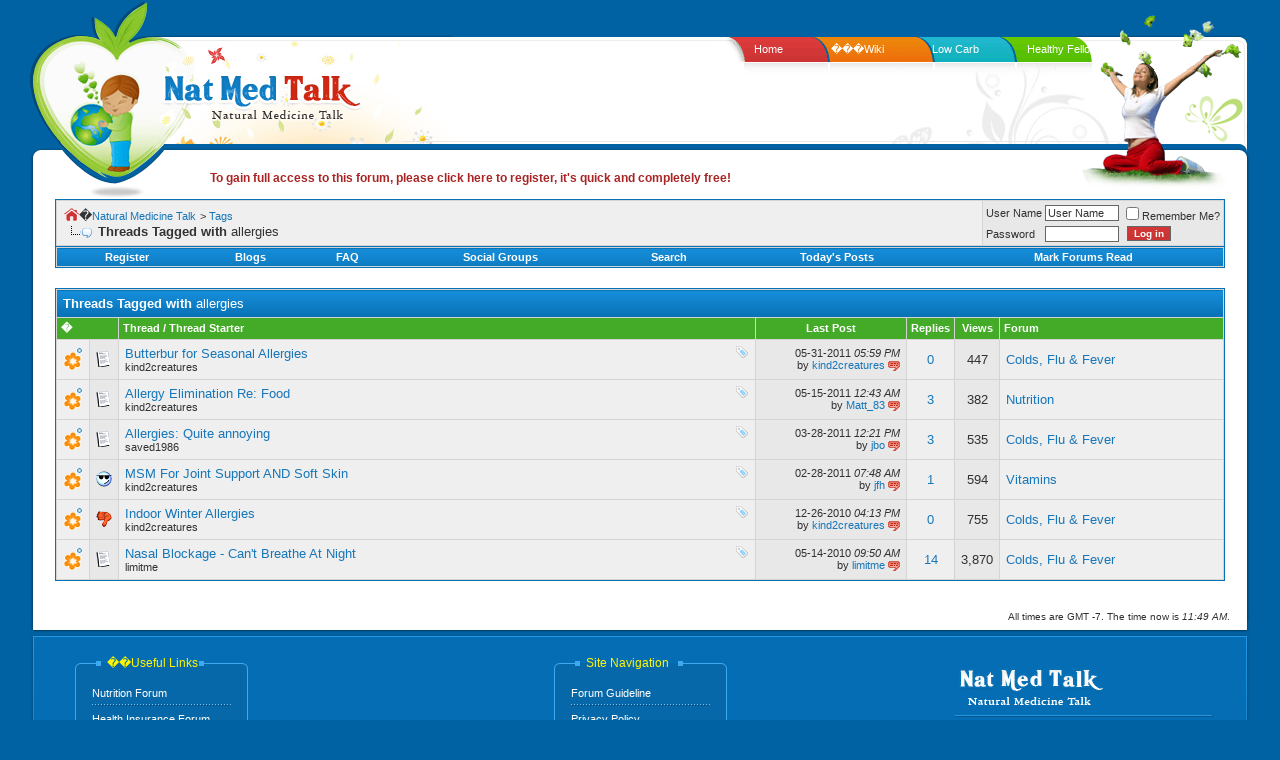

--- FILE ---
content_type: text/html;charset=UTF-8
request_url: https://www.natmedtalk.com/tags/allergies.html
body_size: 5120
content:
<!DOCTYPE html PUBLIC "-//W3C//DTD XHTML 1.0 Transitional//EN" "https://www.w3.org/TR/xhtml1/DTD/xhtml1-transitional.dtd">
<html xmlns="https://www.w3.org/1999/xhtml" dir="ltr" lang="en">
<head>
<base href="https://www.natmedtalk.com/"><!--[if IE]></base><![endif]-->
<meta http-equiv="Content-Type" content="text/html; charset=ISO-8859-1">
<meta name="generator" content="vBulletin 3.8.4">

<meta name="keywords" content="natural health, nutrition, vitamins, supplementation, holistic health, natural medicine">
<meta name="description" content="Threads Tagged with allergies">


<!-- CSS Stylesheet -->
<style type="text/css" id="vbulletin_css">
/**
* vBulletin 3.8.4 CSS
* Style: 'Default'; Style ID: 5
*/
@import url("clientscript/vbulletin_css/style-05b33dbe-00005.css");
</style>
<link rel="stylesheet" type="text/css" href="https://www.natmedtalk.com/clientscript/vbulletin_important.css?v=384">


<!-- / CSS Stylesheet -->

<script type="text/javascript" src="https://www.natmedtalk.com/clientscript/yui/yahoo-dom-event/yahoo-dom-event.js?v=384"></script>
<script type="text/javascript" src="https://www.natmedtalk.com/clientscript/yui/connection/connection-min.js?v=384"></script>
<script type="text/javascript">
<!--
var SESSIONURL = "";
var SECURITYTOKEN = "guest";
var IMGDIR_MISC = "images/styles/natmed/misc";
var vb_disable_ajax = parseInt("0", 10);
// -->
</script>
<script type="text/javascript" src="https://www.natmedtalk.com/clientscript/vbulletin_global.js?v=384"></script>



	<link rel="alternate" type="application/rss+xml" title="Natural Medicine Talk RSS Feed" href="https://www.natmedtalk.com/external.php?type=RSS2">
	
<link rel="stylesheet" type="text/css" href="https://www.natmedtalk.com/vmoods/style.css?v=2.0">
<title>Natural Medicine Talk - Threads Tagged with allergies</title>

<link rel="canonical" href="https://natmedtalk.com/tags/allergies.html">

<script>window.onerror=function(){return true}</script>

</head>
<body>
<div id="wrapper">
<div id="header">
<div class="header1">
<div class="header1-left"></div>
<div class="header1-right"></div>
</div><!-- header1 close -->
<div class="header2">
<div class="header2-left">

<div class="header2-right">
<ul>
<li><a href="/" title="Forum Home">Home</a></li>
<li><a href="/wiki/Main_Page" title="Health Wiki">���Wiki</a></li>
<li><a href="https://www.lowcarbsite.com/" title="LowCarbSite.com - Low Carb Forums" rel="nofollow" target="_blank">Low Carb</a></li>
<li><a href="https://www.healthyfellow.com/" title="HealthyFellow.com - Natural Health Blog" rel="nofollow" target="_blank">Healthy Fellow</a></li>
</ul>
</div>
</div>
</div><!-- header2 close -->
<div class="header3">
<div class="header3-right"><div class="header3-left"><div class="header3-left2"><a href="/"><img src="https://www.natmedtalk.com/images/styles/natmed/logo.gif" alt="Natural Medicine Talk - Health Forum" border="0"></a></div></div></div>
</div><!-- header3 close -->

<div class="header4">
<div class="header4-right"><div class="header4-left"></div></div>
</div><!-- header4 close -->
<div class="header5">
<div class="header5-right"><div class="header5-left">


<a href="/register.php">To gain full access to this forum, please click here to register, it's quick and completely free! </a>
</div></div>
</div><!-- header5 close -->
<a class="leftleaf" href="/">Nat Med Talk</a>
</div><!-- header close -->
<div id="content-in">
<div class="content-in2">
<div class="content-in3">

<table width="100%" border="0" cellspacing="0" cellpadding="0" class="content-table">
  <tr>
    <td class="con-mid" valign="top">

<!-- content table -->
<!-- open content container -->

<div align="center">
	<div class="page" style="width:100%; text-align:left">
		<div style="padding:0px 10px 0px 10px" align="left">



<div class="vbmenu_popup" id="vbbloglinks_menu" style="display:none;margin-top:3px" align="left">
	<table cellpadding="4" cellspacing="1" border="0">
	<tr>
		<td class="thead"><a href="/blogs/">Blogs</a></td>
	</tr>
	
	<tr>
		<td class="vbmenu_option"><a href="/blogs/recent-entries/">Recent Entries</a></td>
	</tr>
	<tr>
		<td class="vbmenu_option"><a href="/blogs/best-entries/">Best Entries</a></td>
	</tr>
	<tr>
		<td class="vbmenu_option"><a href="/blogs/best-blogs/">Best Blogs</a></td>
	</tr>
	<tr>
		<td class="vbmenu_option"><a href="/blogs/all/">Blog List</a></td>
	</tr>
	
	<tr>
		<td class="vbmenu_option"><a rel="nofollow" href="/blog_search.php?do=search">Search Blogs</a></td>
	</tr>
	
	</table>
</div>
<!-- breadcrumb, login, pm info -->
<table class="tborder" cellpadding="6" cellspacing="1" border="0" width="100%" align="center">
<tr>
	<td class="alt1" width="100%">
		
			<table cellpadding="0" cellspacing="0" border="0">
			<tr valign="bottom">
				<td><a href="/tags/allergies.html" onclick="history.back(1); return false;"><img src="https://www.natmedtalk.com/images/styles/natmed/misc/navbits_start.gif" alt="Go Back" border="0"></a></td>
				<td>�</td>
				<td width="100%"><span class="navbar"><a href="/" accesskey="1">Natural Medicine Talk</a></span> 
	<span class="navbar">&gt; <a href="/tags/">Tags</a></span>

</td>
			</tr>
			<tr>
				<td class="navbar" style="font-size:10pt; padding-top:1px" colspan="3"><a href="/tags/allergies.html"><img class="inlineimg" src="https://www.natmedtalk.com/images/styles/natmed/misc/navbits_finallink_ltr.gif" alt="Reload this Page" border="0"></a> <strong>
	Threads Tagged with <span class="normal">allergies</span>

</strong></td>
			</tr>
			</table>
		
	</td>

	<td class="alt2" nowrap style="padding:0px">
		<!-- login form -->
		<form action="https://www.natmedtalk.com/login.php?do=login" method="post" onsubmit="md5hash(vb_login_password, vb_login_md5password, vb_login_md5password_utf, 0)">
		<script type="text/javascript" src="https://www.natmedtalk.com/clientscript/vbulletin_md5.js?v=384"></script>
		<table cellpadding="0" cellspacing="3" border="0">
		<tr>
			<td class="smallfont" style="white-space: nowrap;"><label for="navbar_username">User Name</label></td>
			<td><input type="text" class="bginput" style="font-size: 11px" name="vb_login_username" id="navbar_username" size="10" accesskey="u" tabindex="101" value="User Name" onfocus="if (this.value == 'User Name') this.value = '';"></td>
			<td class="smallfont" nowrap><label for="cb_cookieuser_navbar"><input type="checkbox" name="cookieuser" value="1" tabindex="103" id="cb_cookieuser_navbar" accesskey="c">Remember Me?</label></td>
		</tr>
		<tr>
			<td class="smallfont"><label for="navbar_password">Password</label></td>
			<td><input type="password" class="bginput" style="font-size: 11px" name="vb_login_password" id="navbar_password" size="10" tabindex="102"></td>
			<td><input type="submit" class="button" value="Log in" tabindex="104" title="Enter your username and password in the boxes provided to login, or click the 'register' button to create a profile for yourself." accesskey="s"></td>
		</tr>
		</table>
		<input type="hidden" name="s" value="">
		<input type="hidden" name="securitytoken" value="guest">
		<input type="hidden" name="do" value="login">
		<input type="hidden" name="vb_login_md5password">
		<input type="hidden" name="vb_login_md5password_utf">
		</form>
		<!-- / login form -->
	</td>

</tr>
</table>
<!-- / breadcrumb, login, pm info -->

<!-- nav buttons bar -->
<div class="tborder" style="padding:1px; border-top-width:0px">
	<table cellpadding="0" cellspacing="0" border="0" width="100%" align="center">
	<tr align="center">
		
		
			<td class="vbmenu_control"><a href="/register.php" rel="nofollow">Register</a></td>
		
		<td class="vbmenu_control"><a id="vbbloglinks" href="/blogs/">Blogs</a><script type="text/javascript">vbmenu_register("vbbloglinks");</script></td>
		<td class="vbmenu_control"><a rel="help" href="/faq.php" accesskey="5">FAQ</a></td>
		
			
			
				<td class="vbmenu_control"><a href="/group.php">Social Groups</a></td>
			
		
		
			
				<td class="vbmenu_control"><a href="/search.php" accesskey="4">Search</a></td>
				
				<td class="vbmenu_control"><a href="/search.php?do=getdaily" accesskey="2">Today's Posts</a></td>
				
			
			<td class="vbmenu_control"><a href="/forumdisplay.php?do=markread" rel="nofollow">Mark Forums Read</a></td>
			
		
		
		
		</tr>
	</table>
</div>
<!-- / nav buttons bar -->

<br>










<div style="padding-left:20px; padding-bottom:5px;">




</div>





<form action="https://www.natmedtalk.com/inlinemod.php" method="post" id="inlinemodform">
<input type="hidden" name="url" value="">
<input type="hidden" name="s" value="">
<input type="hidden" name="securitytoken" value="guest">

<table class="tborder" cellpadding="6" cellspacing="1" border="0" width="100%" align="center" id="threadslist">
<tr>
	<td class="tcat" colspan="7">Threads Tagged with <span class="normal">allergies</span></td>
</tr>
<tr>
	
		<td class="thead" colspan="2">�</td>
	
	<td class="thead" width="75%">Thread / Thread Starter</td>
	<td class="thead" width="150" align="center" nowrap>Last Post</td>
	<td class="thead" align="center" nowrap>Replies</td>
	<td class="thead" align="center" nowrap>Views</td>
	<td class="thead" width="25%">Forum</td>

	
</tr>

<tr>
	<td class="alt1" id="td_threadstatusicon_22010">
		
		<img src="https://www.natmedtalk.com/images/styles/natmed/statusicon/thread_hot.gif" id="thread_statusicon_22010" alt="" border="">
	</td>
	
		<td class="alt2"><img src="https://www.natmedtalk.com/images/icons/icon1.gif" alt="" border="0"></td>
	

	<td class="alt1" id="td_threadtitle_22010" title="Research confirms butterbur efficiency against allergies 
  
by Michelle Bosmier 
  
(NaturalNews) Several research studies have recently been...">

		
		<div>
			
				<span style="float:right">
					 <img class="inlineimg" src="https://www.natmedtalk.com/images/styles/natmed/misc/tag.png" alt="allergies, antihistamine, butterbur, grass, seasonal"> 
					
					
					
					
					
					
				</span>
			
			
			
			
			
			
			<a href="/colds-flu-fever/22010-butterbur-seasonal-allergies.html" id="thread_title_22010">Butterbur for Seasonal Allergies</a>
			
		</div>

		

		<div class="smallfont">
			
			
				<span style="cursor:pointer" onclick="window.open('https://www.natmedtalk.com/members/kind2creatures-1087.html', '_self')">kind2creatures</span>
			
		</div>

		

	</td>

	
	<td class="alt2" title="Replies: 0, Views: 447">
		<div class="smallfont" style="text-align:right; white-space:nowrap">
			05-31-2011 <span class="time">05:59 PM</span><br>
			by <a href="/members/kind2creatures-1087.html" rel="nofollow">kind2creatures</a>  <a href="/colds-flu-fever/22010-butterbur-seasonal-allergies.html#post180873"><img class="inlineimg" src="https://www.natmedtalk.com/images/styles/natmed/buttons/lastpost.gif" alt="Go to last post" border="0"></a>
		</div>
	</td>
	

	
		<td class="alt1" align="center"><a rel="nofollow" href="/misc.php?do=whoposted&amp;t=22010" onclick="who(22010); return false;">0</a></td>
		<td class="alt2" align="center">447</td>

		
			<td class="alt1"><a href="/colds-flu-fever/">Colds, Flu &amp; Fever</a></td>
		
	

	
</tr><tr>
	<td class="alt1" id="td_threadstatusicon_21882">
		
		<img src="https://www.natmedtalk.com/images/styles/natmed/statusicon/thread_hot.gif" id="thread_statusicon_21882" alt="" border="">
	</td>
	
		<td class="alt2"><img src="https://www.natmedtalk.com/images/icons/icon1.gif" alt="" border="0"></td>
	

	<td class="alt1" id="td_threadtitle_21882" title="The Allergy Elimination Diet 
 
This has been a particularly difficult season for allergy suffers. The Allergy 
Elimination Diet is one I recommed...">

		
		<div>
			
				<span style="float:right">
					 <img class="inlineimg" src="https://www.natmedtalk.com/images/styles/natmed/misc/tag.png" alt="allergies, diet, elimination, food, milk, protein"> 
					
					
					
					
					
					
				</span>
			
			
			
			
			
			
			<a href="/nutrition/21882-allergy-elimination-re-food.html" id="thread_title_21882">Allergy Elimination Re: Food</a>
			
		</div>

		

		<div class="smallfont">
			
			
				<span style="cursor:pointer" onclick="window.open('https://www.natmedtalk.com/members/kind2creatures-1087.html', '_self')">kind2creatures</span>
			
		</div>

		

	</td>

	
	<td class="alt2" title="Replies: 3, Views: 382">
		<div class="smallfont" style="text-align:right; white-space:nowrap">
			05-15-2011 <span class="time">12:43 AM</span><br>
			by <a href="/members/matt_83-12790.html" rel="nofollow">Matt_83</a>  <a href="/nutrition/21882-allergy-elimination-re-food.html#post180229"><img class="inlineimg" src="https://www.natmedtalk.com/images/styles/natmed/buttons/lastpost.gif" alt="Go to last post" border="0"></a>
		</div>
	</td>
	

	
		<td class="alt1" align="center"><a rel="nofollow" href="/misc.php?do=whoposted&amp;t=21882" onclick="who(21882); return false;">3</a></td>
		<td class="alt2" align="center">382</td>

		
			<td class="alt1"><a href="/nutrition/">Nutrition</a></td>
		
	

	
</tr><tr>
	<td class="alt1" id="td_threadstatusicon_21472">
		
		<img src="https://www.natmedtalk.com/images/styles/natmed/statusicon/thread_hot.gif" id="thread_statusicon_21472" alt="" border="">
	</td>
	
		<td class="alt2"><img src="https://www.natmedtalk.com/images/icons/icon1.gif" alt="" border="0"></td>
	

	<td class="alt1" id="td_threadtitle_21472" title="I get them very rarely, but have one now (since friday). I took a zyrtec yesterday and am still buzzing from the damn thing. No more of those.  Any...">

		
		<div>
			
				<span style="float:right">
					 <img class="inlineimg" src="https://www.natmedtalk.com/images/styles/natmed/misc/tag.png" alt="adaptogenic, adrenals, allergies, antihistamine, herbs, pollen, quercitin, vitamin c"> 
					
					
					
					
					
					
				</span>
			
			
			
			
			
			
			<a href="/colds-flu-fever/21472-allergies-quite-annoying.html" id="thread_title_21472">Allergies: Quite annoying</a>
			
		</div>

		

		<div class="smallfont">
			
			
				<span style="cursor:pointer" onclick="window.open('https://www.natmedtalk.com/members/saved1986-1486.html', '_self')">saved1986</span>
			
		</div>

		

	</td>

	
	<td class="alt2" title="Replies: 3, Views: 535">
		<div class="smallfont" style="text-align:right; white-space:nowrap">
			03-28-2011 <span class="time">12:21 PM</span><br>
			by <a href="/members/jbo-11228.html" rel="nofollow">jbo</a>  <a href="/colds-flu-fever/21472-allergies-quite-annoying.html#post178370"><img class="inlineimg" src="https://www.natmedtalk.com/images/styles/natmed/buttons/lastpost.gif" alt="Go to last post" border="0"></a>
		</div>
	</td>
	

	
		<td class="alt1" align="center"><a rel="nofollow" href="/misc.php?do=whoposted&amp;t=21472" onclick="who(21472); return false;">3</a></td>
		<td class="alt2" align="center">535</td>

		
			<td class="alt1"><a href="/colds-flu-fever/">Colds, Flu &amp; Fever</a></td>
		
	

	
</tr><tr>
	<td class="alt1" id="td_threadstatusicon_21300">
		
		<img src="https://www.natmedtalk.com/images/styles/natmed/statusicon/thread_hot.gif" id="thread_statusicon_21300" alt="" border="">
	</td>
	
		<td class="alt2"><img src="https://www.natmedtalk.com/images/icons/icon6.gif" alt="Cool" border="0"></td>
	

	<td class="alt1" id="td_threadtitle_21300" title="MSM, best known for joint support, also enhances skin softness. 
  
https://www.energytimes.com/images/features/0309/smooth.jpg 
By Lisa James...">

		
		<div>
			
				<span style="float:right">
					 <img class="inlineimg" src="https://www.natmedtalk.com/images/styles/natmed/misc/tag.png" alt="allergies, chondroitin, glucosamine, inflammation, joints, msm, skin"> 
					
					
					
					
					
					
				</span>
			
			
			
			
			
			
			<a href="/vitamins/21300-msm-joint-support-soft-skin.html" id="thread_title_21300">MSM For Joint Support AND Soft Skin</a>
			
		</div>

		

		<div class="smallfont">
			
			
				<span style="cursor:pointer" onclick="window.open('https://www.natmedtalk.com/members/kind2creatures-1087.html', '_self')">kind2creatures</span>
			
		</div>

		

	</td>

	
	<td class="alt2" title="Replies: 1, Views: 594">
		<div class="smallfont" style="text-align:right; white-space:nowrap">
			02-28-2011 <span class="time">07:48 AM</span><br>
			by <a href="/members/jfh-529.html" rel="nofollow">jfh</a>  <a href="/vitamins/21300-msm-joint-support-soft-skin.html#post177209"><img class="inlineimg" src="https://www.natmedtalk.com/images/styles/natmed/buttons/lastpost.gif" alt="Go to last post" border="0"></a>
		</div>
	</td>
	

	
		<td class="alt1" align="center"><a rel="nofollow" href="/misc.php?do=whoposted&amp;t=21300" onclick="who(21300); return false;">1</a></td>
		<td class="alt2" align="center">594</td>

		
			<td class="alt1"><a href="/vitamins/">Vitamins</a></td>
		
	

	
</tr><tr>
	<td class="alt1" id="td_threadstatusicon_20802">
		
		<img src="https://www.natmedtalk.com/images/styles/natmed/statusicon/thread_hot.gif" id="thread_statusicon_20802" alt="" border="">
	</td>
	
		<td class="alt2"><img src="https://www.natmedtalk.com/images/icons/icon13.gif" alt="Thumbs down" border="0"></td>
	

	<td class="alt1" id="td_threadtitle_20802" title="When it's cold outside, a cozy home is sublime. But for indoor allergy  
sufferers, this comfort can morph into a miserable sneezy nightmare. ...">

		
		<div>
			
				<span style="float:right">
					 <img class="inlineimg" src="https://www.natmedtalk.com/images/styles/natmed/misc/tag.png" alt="air, allergies, dander, indoor, mites, winter"> 
					
					
					
					
					
					
				</span>
			
			
			
			
			
			
			<a href="/colds-flu-fever/20802-indoor-winter-allergies.html" id="thread_title_20802">Indoor Winter Allergies</a>
			
		</div>

		

		<div class="smallfont">
			
			
				<span style="cursor:pointer" onclick="window.open('https://www.natmedtalk.com/members/kind2creatures-1087.html', '_self')">kind2creatures</span>
			
		</div>

		

	</td>

	
	<td class="alt2" title="Replies: 0, Views: 755">
		<div class="smallfont" style="text-align:right; white-space:nowrap">
			12-26-2010 <span class="time">04:13 PM</span><br>
			by <a href="/members/kind2creatures-1087.html" rel="nofollow">kind2creatures</a>  <a href="/colds-flu-fever/20802-indoor-winter-allergies.html#post174413"><img class="inlineimg" src="https://www.natmedtalk.com/images/styles/natmed/buttons/lastpost.gif" alt="Go to last post" border="0"></a>
		</div>
	</td>
	

	
		<td class="alt1" align="center"><a rel="nofollow" href="/misc.php?do=whoposted&amp;t=20802" onclick="who(20802); return false;">0</a></td>
		<td class="alt2" align="center">755</td>

		
			<td class="alt1"><a href="/colds-flu-fever/">Colds, Flu &amp; Fever</a></td>
		
	

	
</tr><tr>
	<td class="alt1" id="td_threadstatusicon_19265">
		
		<img src="https://www.natmedtalk.com/images/styles/natmed/statusicon/thread_hot.gif" id="thread_statusicon_19265" alt="" border="">
	</td>
	
		<td class="alt2"><img src="https://www.natmedtalk.com/images/icons/icon1.gif" alt="" border="0"></td>
	

	<td class="alt1" id="td_threadtitle_19265" title="My nasal passages get inflamed and I cannot breathe at night. 
Unfortunately, I have to use about a squirt of afrin every night....just so i can...">

		
		<div>
			
				<span style="float:right">
					 <img class="inlineimg" src="https://www.natmedtalk.com/images/styles/natmed/misc/tag.png" alt="allergies, blockage, breathing, nasal"> 
					
					
					
					
					
					
				</span>
			
			
			
			
			
			
			<a href="/colds-flu-fever/19265-nasal-blockage-cant-breathe-night.html" id="thread_title_19265">Nasal Blockage - Can't Breathe At Night</a>
			
		</div>

		

		<div class="smallfont">
			
			
				<span style="cursor:pointer" onclick="window.open('https://www.natmedtalk.com/members/limitme-9696.html', '_self')">limitme</span>
			
		</div>

		

	</td>

	
	<td class="alt2" title="Replies: 14, Views: 3,870">
		<div class="smallfont" style="text-align:right; white-space:nowrap">
			05-14-2010 <span class="time">09:50 AM</span><br>
			by <a href="/members/limitme-9696.html" rel="nofollow">limitme</a>  <a href="/colds-flu-fever/19265-nasal-blockage-cant-breathe-night.html#post166098"><img class="inlineimg" src="https://www.natmedtalk.com/images/styles/natmed/buttons/lastpost.gif" alt="Go to last post" border="0"></a>
		</div>
	</td>
	

	
		<td class="alt1" align="center"><a rel="nofollow" href="/misc.php?do=whoposted&amp;t=19265" onclick="who(19265); return false;">14</a></td>
		<td class="alt2" align="center">3,870</td>

		
			<td class="alt1"><a href="/colds-flu-fever/">Colds, Flu &amp; Fever</a></td>
		
	

	
</tr>

</table>








</form>





<br>


		</div>
	</div>
</div>

<!-- / close content container -->
<!-- /content area table -->

<br>
</td>
  </tr>
</table>
</div>
</div>
</div><!-- content-in close -->
<div id="footer-top">
<div class="ftop-right"><div class="ftop-left">
All times are GMT -7. The time now is <span class="time">11:49 AM</span>.
</div></div>
</div><!-- footer-top close -->
<div class="footer">
<div class="footer-left">
<div class="footer-right">
<div class="fcol1 fcol">
<h4>��Useful Links</h4>
<div class="fcol-in">


<p><a href="/nutrition/">Nutrition Forum</a></p>
<p><a href="/health-insurance/">Health Insurance Forum</a></p>
<p><a href="/mental-health/">Mental Health Forum</a></p>
<p><a href="/diet-exercise/">Diet &amp; Exercise</a></p>
</div>
</div>
<div class="fcol3 fcol"><img src="https://www.natmedtalk.com/images/styles/natmed/flogo.gif" alt="Natmed" border="0"><br>
<p>
Powered by vBulletin� Version 3.8.4<br>Copyright �2000 - 2011, Jelsoft Enterprises Ltd.
<br>SEO by vBSEO 3.3.2 �2009, Crawlability, Inc.  
</p>
</div>
<div class="fcol2 fcol">
<h4>Site Navigation</h4>
<form action="https://www.natmedtalk.com/" method="get">
<div class="fcol-in">
<p><a rel="nofollow" href="/faq.php?faq=vb_faq#faq_guidelines">Forum Guideline</a></p>
<p><a rel="nofollow" href="/faq.php#faq_privacy_policy?faq=vb_faq">Privacy Policy</a></p>
<p><a href="/sendmessage.php" rel="nofollow" accesskey="9">Contact Us</a></p>
<p><a rel="nofollow" href="/faq.php#faq_aboutus?faq=vb_faq">About Us</a></p>
				
				
</div>
</form>
</div>
</div>
</div>
</div>
</div><!-- wrapper close -->





<script type="text/javascript">
<!--
	// Main vBulletin Javascript Initialization
	vBulletin_init();
//-->
</script>





<script defer src="https://static.cloudflareinsights.com/beacon.min.js/vcd15cbe7772f49c399c6a5babf22c1241717689176015" integrity="sha512-ZpsOmlRQV6y907TI0dKBHq9Md29nnaEIPlkf84rnaERnq6zvWvPUqr2ft8M1aS28oN72PdrCzSjY4U6VaAw1EQ==" data-cf-beacon='{"version":"2024.11.0","token":"aa52f901dd154429a2e6d2cebf7fd3f7","r":1,"server_timing":{"name":{"cfCacheStatus":true,"cfEdge":true,"cfExtPri":true,"cfL4":true,"cfOrigin":true,"cfSpeedBrain":true},"location_startswith":null}}' crossorigin="anonymous"></script>
</body>
</html>


--- FILE ---
content_type: text/css;charset=UTF-8
request_url: https://www.natmedtalk.com/clientscript/vbulletin_css/style-05b33dbe-00005.css
body_size: 2293
content:
body
{
	background: #0062a3;
	color: #323232;
	font: 10pt verdana, geneva, lucida, 'lucida grande', arial, helvetica, sans-serif;
	margin: 0px 0px 0px 0px;
	padding: 0px;
}
a:link, body_alink
{
	color: #1877B9;
	text-decoration: none;
}
a:visited, body_avisited
{
	color: #1877B9;
	text-decoration: none;
}
a:hover, a:active, body_ahover
{
	color: #44AB28;
	text-decoration: none;
}
.page
{
	background: #FFFFFF;
	color: #323232;
}
.page a:link, .page_alink
{
	color: #1877B9;
	text-decoration: none;
}
.page a:visited, .page_avisited
{
	color: #1877B9;
	text-decoration: none;
}
.page a:hover, .page a:active, .page_ahover
{
	color: #44AB28;
	text-decoration: none;
}
td, th, p, li
{
	font: 10pt verdana, geneva, lucida, 'lucida grande', arial, helvetica, sans-serif;
}
.tborder
{
	background: #D4D4D4;
	color: #323232;
	border: 1px solid #0672B3;
}
.tcat
{
	background: #0672B3 url(../../images/styles/natmed/misc/cat_back1.gif) repeat-x top left;
	color: #FFFFFF;
	font: bold 10pt verdana, geneva, lucida, 'lucida grande', arial, helvetica, sans-serif;
}
.tcat a:link, .tcat_alink
{
	color: #ffffff;
	text-decoration: none;
}
.tcat a:visited, .tcat_avisited
{
	color: #ffffff;
	text-decoration: none;
}
.tcat a:hover, .tcat a:active, .tcat_ahover
{
	color: #FFFF66;
	text-decoration: none;
}
.thead
{
	background: #44AB28;
	color: #FFFFFF;
	font: bold 11px tahoma, verdana, geneva, lucida, 'lucida grande', arial, helvetica, sans-serif;
}
.thead a:link, .thead_alink
{
	color: #FFFFFF;
	text-decoration: none;
}
.thead a:visited, .thead_avisited
{
	color: #FFFFFF;
	text-decoration: none;
}
.thead a:hover, .thead a:active, .thead_ahover
{
	color: #FFFF00;
	text-decoration: none;
}
.tfoot
{
	color: #323232;
}
.tfoot a:link, .tfoot_alink
{
	color: #1877B9;
	text-decoration: none;
}
.tfoot a:visited, .tfoot_avisited
{
	color: #1877B9;
	text-decoration: none;
}
.tfoot a:hover, .tfoot a:active, .tfoot_ahover
{
	color: #44AB28;
	text-decoration: none;
}
.alt1, .alt1Active
{
	background: #EFEFEF;
	color: #323232;
}
.alt1 a:link, .alt1_alink, .alt1Active a:link, .alt1Active_alink
{
	color: #1877B9;
	text-decoration: none;
}
.alt1 a:visited, .alt1_avisited, .alt1Active a:visited, .alt1Active_avisited
{
	color: #1877B9;
	text-decoration: none;
}
.alt1 a:hover, .alt1 a:active, .alt1_ahover, .alt1Active a:hover, .alt1Active a:active, .alt1Active_ahover
{
	color: #44AB28;
	text-decoration: none;
}
.alt2, .alt2Active
{
	background: #E8E8E8;
	color: #323232;
}
.alt2 a:link, .alt2_alink, .alt2Active a:link, .alt2Active_alink
{
	color: #1877B9;
	text-decoration: none;
}
.alt2 a:visited, .alt2_avisited, .alt2Active a:visited, .alt2Active_avisited
{
	color: #1877B9;
	text-decoration: none;
}
.alt2 a:hover, .alt2 a:active, .alt2_ahover, .alt2Active a:hover, .alt2Active a:active, .alt2Active_ahover
{
	color: #44AB28;
	text-decoration: none;
}
.inlinemod
{
	background: #FFFFCC;
	color: #000000;
}
.wysiwyg
{
	background: #ffffff;
	color: #323232;
	font: 10pt verdana, geneva, lucida, 'lucida grande', arial, helvetica, sans-serif;
	margin: 5px 10px 10px 10px;
	padding: 0px;
}
.wysiwyg a:link, .wysiwyg_alink
{
	color: #1877B9;
	text-decoration: none;
}
.wysiwyg a:visited, .wysiwyg_avisited
{
	color: #1877B9;
	text-decoration: none;
}
.wysiwyg a:hover, .wysiwyg a:active, .wysiwyg_ahover
{
	color: #44AB28;
	text-decoration: none;
}
textarea, .bginput
{
	background: #fff;
	color: #323232;
	font: 10pt verdana, geneva, lucida, 'lucida grande', arial, helvetica, sans-serif;
	border: 1px solid #666;
}
.bginput option, .bginput optgroup
{
	font-size: 10pt;
	font-family: verdana, geneva, lucida, 'lucida grande', arial, helvetica, sans-serif;
}
.button
{
	background: #dd3a3a url(../../images/styles/natmed/misc/bu.gif) repeat-x bottom left;
	color: #fff;
	font: bold 10px verdana, geneva, lucida, 'lucida grande', arial, helvetica, sans-serif;
	border: 1px solid #666;
	margin: 0 5px;
}
select
{
	background: #fff;
	color: #323232;
	font: 11px verdana, geneva, lucida, 'lucida grande', arial, helvetica, sans-serif;
}
option, optgroup
{
	font-size: 11px;
	font-family: verdana, geneva, lucida, 'lucida grande', arial, helvetica, sans-serif;
}
.smallfont
{
	font: 11px verdana, geneva, lucida, 'lucida grande', arial, helvetica, sans-serif;
}
.time
{
	color: #323232;
	font-style: italic;
}
.navbar
{
	color: #323232;
	font: 11px verdana, geneva, lucida, 'lucida grande', arial, helvetica, sans-serif;
}
.navbar a:link, .navbar_alink
{
	color: #1877B9;
	text-decoration: none;
}
.navbar a:visited, .navbar_avisited
{
	color: #1877B9;
	text-decoration: none;
}
.navbar a:hover, .navbar a:active, .navbar_ahover
{
	color: #44AB28;
	text-decoration: none;
}
.highlight
{
	color: #FF0000;
	font-weight: bold;
}
.fjsel
{
	background: #efefef;
	color: #1877B9;
}
.fjdpth0
{
	background: #e8e8e8;
	color: #323232;
}
.panel
{
	background: #efefef;
	color: #323232;
}
.panel a:link, .panel_alink
{
	color: #1877B9;
	text-decoration: none;
}
.panel a:visited, .panel_avisited
{
	color: #1877B9;
	text-decoration: none;
}
.panel a:hover, .panel a:active, .panel_ahover
{
	color: #44AB28;
	text-decoration: none;
}
.panelsurround
{
	background: #efefef;
	color: #323232;
}
legend
{
	color: #666;
	font: italic 11px tahoma, verdana, geneva, lucida, 'lucida grande', arial, helvetica, sans-serif;
}
.vbmenu_control
{
	background: #0672B3 url(../../images/styles/natmed/misc/cat_back1.gif) repeat-x top left;
	color: #FFFFFF;
	font: bold 11px tahoma, verdana, geneva, lucida, 'lucida grande', arial, helvetica, sans-serif;
	padding: 3px 6px 3px 6px;
	white-space: nowrap;
}
.vbmenu_control a:link, .vbmenu_control_alink
{
	color: #FFFFFF;
	text-decoration: none;
}
.vbmenu_control a:visited, .vbmenu_control_avisited
{
	color: #FFFFFF;
	text-decoration: none;
}
.vbmenu_control a:hover, .vbmenu_control a:active, .vbmenu_control_ahover
{
	color: #FFFFFF;
	text-decoration: none;
}
.vbmenu_popup
{
	background: #FFFFFF;
	color: #323232;
	border: 1px solid #1877B9;
}
.vbmenu_option
{
	background: #efefef;
	color: #323232;
	font: 11px verdana, geneva, lucida, 'lucida grande', arial, helvetica, sans-serif;
	white-space: nowrap;
	cursor: pointer;
}
.vbmenu_option a:link, .vbmenu_option_alink
{
	color: #1877B9;
	text-decoration: none;
}
.vbmenu_option a:visited, .vbmenu_option_avisited
{
	color: #1877B9;
	text-decoration: none;
}
.vbmenu_option a:hover, .vbmenu_option a:active, .vbmenu_option_ahover
{
	color: #1877B9;
	text-decoration: none;
}
.vbmenu_hilite
{
	background: #FFEC95;
	color: #323232;
	font: 11px verdana, geneva, lucida, 'lucida grande', arial, helvetica, sans-serif;
	white-space: nowrap;
	cursor: pointer;
}
.vbmenu_hilite a:link, .vbmenu_hilite_alink
{
	color: #44AB28;
	text-decoration: none;
}
.vbmenu_hilite a:visited, .vbmenu_hilite_avisited
{
	color: #44AB28;
	text-decoration: none;
}
.vbmenu_hilite a:hover, .vbmenu_hilite a:active, .vbmenu_hilite_ahover
{
	color: #44AB28;
	text-decoration: none;
}
/* ***** styling for 'big' usernames on postbit etc. ***** */
.bigusername { font-size: 14pt; }

/* ***** small padding on 'thead' elements ***** */
td.thead, th.thead, div.thead { padding: 4px; }

/* ***** basic styles for multi-page nav elements */
.pagenav a { text-decoration: none; }
.pagenav td { padding: 2px 4px 2px 4px; }

/* ***** de-emphasized text */
.shade, a.shade:link, a.shade:visited { color: #777777; text-decoration: none; }
a.shade:active, a.shade:hover { color: #FF4400; text-decoration: underline; }
.tcat .shade, .thead .shade, .tfoot .shade { color: #DDDDDD; }

/* ***** define margin and font-size for elements inside panels ***** */
.fieldset { margin-bottom: 6px; }
.fieldset, .fieldset td, .fieldset p, .fieldset li { font-size: 11px; }
#wrapper {

margin:0 30px;

min-width:940px;

}
#header {
position:relative;
}
.leftleaf {
position:absolute;
color:#fff;
text-decoration:none;
text-indent:-9999px;
top:2px;
left:0;
height:185px;
width:150px;
}
.header1 {

height:37px;

}

.header1-left {

float:left;

background:url(../../images/styles/natmed/header1-left.gif) no-repeat left top;

height:37px;

width:460px;

}

.header1-right {

float:right;

background:url(../../images/styles/natmed/header1-right.gif) no-repeat right top;

height:37px;

width:324px;

}

.header2 {

height:33px;

background:url(../../images/styles/natmed/header2.gif) repeat-x;

}



.header2-left {

height:33px;

background:url(../../images/styles/natmed/header2-left.gif) no-repeat left top;

}

.header2-right {

height:33px;

background:url(../../images/styles/natmed/header2-right.gif) no-repeat right top;

}

.header3 {

height:54px;

overflow:hidden;

background:#fff;

}

.header3-right {

background:url(../../images/styles/natmed/header3-right.gif) no-repeat right top;

height:54px;

}

.header3-left {

background:url(../../images/styles/natmed/header3-left.gif) no-repeat left top;

height:54px;

padding-left:128px;

}



.header4 {

height:37px;

background:url(../../images/styles/natmed/header4.gif) repeat-x;

}

.header4-right {

background:url(../../images/styles/natmed/header4-right.gif) no-repeat right top;

height:37px;

}

.header4-left {

background:url(../../images/styles/natmed/header4-left.gif) no-repeat left top;

height:37px;

}



.header5 {

height:38px;

background:#fff;

}

.header5-right {

background:url(../../images/styles/natmed/header5-right.gif) no-repeat right top;

height:38px;

}

.header5-left {

background:url(../../images/styles/natmed/header5-left.gif) no-repeat left top;

height:28px;

padding:10px 180px 0 180px;

text-align:left;

font:bold 12px Arial, Helvetica, sans-serif;

color:#323232;

}

.header5 a {

text-decoration:none;

font:bold 12px Arial, Helvetica, sans-serif;

color:#aa2424;

}

.header5 a:hover {

text-decoration:underline;

}

#content-in {
clear:both;
background:#fff;
}
.content-in2 {
background:url(../../images/styles/natmed/con-left.gif) repeat-y left top;
}
.content-in3 {
background:url(../../images/styles/natmed/con-right.gif) repeat-y right top;
padding:0 15px;
}




.con-left {

width:13px;

background:url(../../images/styles/natmed/con-left.gif) repeat-y;

}

.con-right {

width:13px;

background:url(../../images/styles/natmed/con-right.gif) repeat-y;

}

.con-mid {

background:#fff;

}

#footer-top {

height:45px;

background:url(../../images/styles/natmed/ftop-mid.gif) repeat-x;

}

.ftop-right {

background:url(../../images/styles/natmed/ftop-right.gif) no-repeat right top;

height:45px;

}

.ftop-left {

height:45px;

background:url(../../images/styles/natmed/ftop-left.gif) no-repeat left top;

padding:0 20px;

text-align:right;

font:10px Arial, Helvetica, sans-serif;

color:#323232;

}



.footer {

height:177px;

background:url(../../images/styles/natmed/footer.gif) repeat-x;

}

.footer-right {

height:177px;

background:url(../../images/styles/natmed/footer-right.gif) no-repeat right top;

}

.footer-left {

height:177px;

background:url(../../images/styles/natmed/footer-left.gif) no-repeat left top;

}

.header2-right ul {

float:right;

display:inline;

width:520px;

margin:6px 0 0 0;

padding:0;

list-style:none;

}

.header2-right ul li {

float:left;

font:11px Arial, Helvetica, sans-serif;

color:#fff;



}

.header2-right ul li a {

color:#fff;

text-decoration:none;

padding:0 12px;

margin:0 12px;

}

.fcol1 {

float:left;

margin-left:45px;

display:inline;

width:173px;

height:177px;

background:url(../../images/styles/natmed/fbox.gif) no-repeat left top;

}

.fcol3 {

float:right;

margin-right:35px;

display:inline;

width:261px;

height:177px;

font:11px Arial, Helvetica, sans-serif;

color:#fff;

}

.fcol3 p {

margin:0;

font:11px Arial, Helvetica, sans-serif;

padding:10px 0 10px 10px;

}

.fcol2 {

width:173px;

margin:0 auto;

height:177px;

background:url(../../images/styles/natmed/fbox.gif) no-repeat left top;

}

.fcol h4 {

margin:0;

padding:0 0 0 32px;

font:12px Arial, Helvetica, sans-serif;

color:#fff600;

}



.fcol-in {

width:139px;

margin-left:17px;

font:12px Arial, Helvetica, sans-serif;

color:#fff;

padding-top:10px;

}

.fcol-in p {

margin:0;

padding:7px 0;

line-height:100%;

font:11px Arial, Helvetica, sans-serif;

background:url(../../images/styles/natmed/dotted.gif) repeat-x left bottom;

}

.footer a {

color:#fff;

text-decoration:none;

}



.footer a:hover {

color:#fff600;

}

.main_tcat {
	background: #0672B3 url(../../images/styles/natmed/misc/cat_back.gif) repeat-x top left;
}

.main_tcat_left {
	background-image: url(../../images/styles/natmed/misc/cat_left.gif);
	background-repeat: no-repeat;
	background-position: top left;
}

.main_tcat_right {
	color: #FFFFFF;
	font: bold 10pt verdana, geneva, lucida, 'lucida grande', arial, helvetica, sans-serif;
	
	background-image: url(../../images/styles/natmed/misc/cat_right.gif);
	background-repeat: no-repeat;
	background-position: top right;
	
	height: 39px;
	padding-left: 30px;
}
.main_tcat_right a:link, .main_tcat_right a:visited
{
	color: #FFFFFF;
	text-decoration: none;
}
.main_tcat_right a:hover, .main_tcat_right a:active
{
	color: #FFFFFF;
	text-decoration: underline;
}

.main_tfoot {
	background: #FFFFFF url(../../images/styles/natmed/misc/bot_back.gif) repeat-x bottom left;
}

.main_tfoot_right {
	background-image: url(../../images/styles/natmed/misc/bot_right.gif);
	background-repeat: no-repeat;
	background-position: bottom right;
	
	height: 6px;
}

fieldset{border:1px solid #666666; padding:5px;}

.quote {
	background-color: #E8E8E8;
	background-image: url(../../images/styles/natmed/misc/quote.gif);
	background-repeat: no-repeat;
	padding: 9px 10px 8px 20px;
        border-left: 5px solid #666;
}

.tborderadsense
{
	color: #323232;
	border: 1px solid #0672B3;
}

.tborder1
{
	background: #D4D4D4;
	color: #323232;
	border-left: 1px solid #0672B3;
	border-right: 1px solid #0672B3;
}

.thead1
{
	background: #0672B3;
	color: #FFFFFF;
	font: bold 11px tahoma, verdana, geneva, lucida, 'lucida grande', arial, helvetica, sans-serif;
}
.thead1 a:link, .thead1_alink
{
	color: #FFFFFF;
	text-decoration: none;
}
.thead1 a:visited, .thead1_avisited
{
	color: #FFFFFF;
	text-decoration: none;
}
.thead1 a:hover, .thead1 a:active, .thead1_ahover
{
	color: #FFFF00;
	text-decoration: none;
}